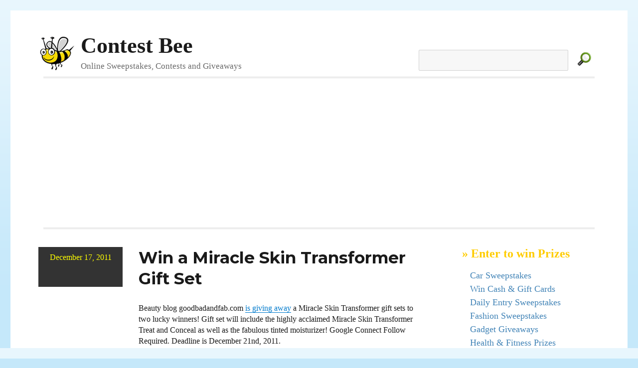

--- FILE ---
content_type: text/html; charset=UTF-8
request_url: https://www.contestbee.com/2011/12/17/win-a-miracle-skin-transformer-gift-set/
body_size: 5861
content:
<!DOCTYPE html>
<html lang="en-US" class="no-js">
<head>
	<!-- Google tag (gtag.js) -->
<script async src="https://www.googletagmanager.com/gtag/js?id=G-PP4PN3797N"></script>
<script>
  window.dataLayer = window.dataLayer || [];
  function gtag(){dataLayer.push(arguments);}
  gtag('js', new Date());

  gtag('config', 'G-PP4PN3797N');
</script>
	<meta charset="UTF-8">
	<meta name="viewport" content="width=device-width, initial-scale=1">
	<link rel="profile" href="http://gmpg.org/xfn/11">
		<link rel="pingback" href="https://www.contestbee.com/xmlrpc.php">
		<script>(function(html){html.className = html.className.replace(/\bno-js\b/,'js')})(document.documentElement);</script>
<meta name='robots' content='index, follow, max-image-preview:large, max-snippet:-1, max-video-preview:-1' />

	<!-- This site is optimized with the Yoast SEO plugin v26.5 - https://yoast.com/wordpress/plugins/seo/ -->
	<title>Win a Miracle Skin Transformer Gift Set - Contest Bee</title>
	<link rel="canonical" href="https://www.contestbee.com/2011/12/17/win-a-miracle-skin-transformer-gift-set/" />
	<meta property="og:locale" content="en_US" />
	<meta property="og:type" content="article" />
	<meta property="og:title" content="Win a Miracle Skin Transformer Gift Set - Contest Bee" />
	<meta property="og:description" content="Beauty blog goodbadandfab.com is giving away a Miracle Skin Transformer gift sets to two lucky winners! Gift set will include the highly acclaimed Miracle Skin Transformer Treat and Conceal as well as the fabulous tinted moisturizer! Google Connect Follow Required. Deadline is December 21nd, 2011." />
	<meta property="og:url" content="https://www.contestbee.com/2011/12/17/win-a-miracle-skin-transformer-gift-set/" />
	<meta property="og:site_name" content="Contest Bee" />
	<meta property="article:published_time" content="2011-12-17T07:17:59+00:00" />
	<meta property="article:modified_time" content="2013-08-29T03:58:44+00:00" />
	<meta name="author" content="Contest Buzz" />
	<meta name="twitter:card" content="summary_large_image" />
	<meta name="twitter:label1" content="Written by" />
	<meta name="twitter:data1" content="Contest Buzz" />
	<script type="application/ld+json" class="yoast-schema-graph">{"@context":"https://schema.org","@graph":[{"@type":"WebPage","@id":"https://www.contestbee.com/2011/12/17/win-a-miracle-skin-transformer-gift-set/","url":"https://www.contestbee.com/2011/12/17/win-a-miracle-skin-transformer-gift-set/","name":"Win a Miracle Skin Transformer Gift Set - Contest Bee","isPartOf":{"@id":"https://www.contestbee.com/#website"},"datePublished":"2011-12-17T07:17:59+00:00","dateModified":"2013-08-29T03:58:44+00:00","author":{"@id":"https://www.contestbee.com/#/schema/person/bffe7b4c4c58848d2d0c2bfff9af20f4"},"breadcrumb":{"@id":"https://www.contestbee.com/2011/12/17/win-a-miracle-skin-transformer-gift-set/#breadcrumb"},"inLanguage":"en-US","potentialAction":[{"@type":"ReadAction","target":["https://www.contestbee.com/2011/12/17/win-a-miracle-skin-transformer-gift-set/"]}]},{"@type":"BreadcrumbList","@id":"https://www.contestbee.com/2011/12/17/win-a-miracle-skin-transformer-gift-set/#breadcrumb","itemListElement":[{"@type":"ListItem","position":1,"name":"Home","item":"https://www.contestbee.com/"},{"@type":"ListItem","position":2,"name":"Win a Miracle Skin Transformer Gift Set"}]},{"@type":"WebSite","@id":"https://www.contestbee.com/#website","url":"https://www.contestbee.com/","name":"Contest Bee","description":"Online Sweepstakes, Contests and Giveaways","potentialAction":[{"@type":"SearchAction","target":{"@type":"EntryPoint","urlTemplate":"https://www.contestbee.com/?s={search_term_string}"},"query-input":{"@type":"PropertyValueSpecification","valueRequired":true,"valueName":"search_term_string"}}],"inLanguage":"en-US"},{"@type":"Person","@id":"https://www.contestbee.com/#/schema/person/bffe7b4c4c58848d2d0c2bfff9af20f4","name":"Contest Buzz","image":{"@type":"ImageObject","inLanguage":"en-US","@id":"https://www.contestbee.com/#/schema/person/image/","url":"https://secure.gravatar.com/avatar/f273fb4ae1ed79c434685c1fe0ed7c922c68b95b86aaf087037567c5e646eb5a?s=96&d=monsterid&r=g","contentUrl":"https://secure.gravatar.com/avatar/f273fb4ae1ed79c434685c1fe0ed7c922c68b95b86aaf087037567c5e646eb5a?s=96&d=monsterid&r=g","caption":"Contest Buzz"},"url":"https://www.contestbee.com/author/admin/"}]}</script>
	<!-- / Yoast SEO plugin. -->


<link rel='dns-prefetch' href='//www.contestbee.com' />
<link rel='dns-prefetch' href='//fonts.googleapis.com' />
<link rel="alternate" type="application/rss+xml" title="Contest Bee &raquo; Feed" href="https://www.contestbee.com/feed/" />
<link rel="alternate" type="application/rss+xml" title="Contest Bee &raquo; Comments Feed" href="https://www.contestbee.com/comments/feed/" />
<link rel="alternate" type="application/rss+xml" title="Contest Bee &raquo; Win a Miracle Skin Transformer Gift Set Comments Feed" href="https://www.contestbee.com/2011/12/17/win-a-miracle-skin-transformer-gift-set/feed/" />
<link rel="alternate" title="oEmbed (JSON)" type="application/json+oembed" href="https://www.contestbee.com/wp-json/oembed/1.0/embed?url=https%3A%2F%2Fwww.contestbee.com%2F2011%2F12%2F17%2Fwin-a-miracle-skin-transformer-gift-set%2F" />
<link rel="alternate" title="oEmbed (XML)" type="text/xml+oembed" href="https://www.contestbee.com/wp-json/oembed/1.0/embed?url=https%3A%2F%2Fwww.contestbee.com%2F2011%2F12%2F17%2Fwin-a-miracle-skin-transformer-gift-set%2F&#038;format=xml" />
<style id='wp-img-auto-sizes-contain-inline-css' type='text/css'>
img:is([sizes=auto i],[sizes^="auto," i]){contain-intrinsic-size:3000px 1500px}
/*# sourceURL=wp-img-auto-sizes-contain-inline-css */
</style>
<style id='wp-emoji-styles-inline-css' type='text/css'>

	img.wp-smiley, img.emoji {
		display: inline !important;
		border: none !important;
		box-shadow: none !important;
		height: 1em !important;
		width: 1em !important;
		margin: 0 0.07em !important;
		vertical-align: -0.1em !important;
		background: none !important;
		padding: 0 !important;
	}
/*# sourceURL=wp-emoji-styles-inline-css */
</style>
<link rel='stylesheet' id='css-0-css' href='https://www.contestbee.com/wp-content/mmr/47e806d8-1765300534.min.css' type='text/css' media='all' />
<style id='css-0-inline-css' type='text/css'>
/*wp_block_styles_on_demand_placeholder:696ec6bb1cfc2*/
/*# sourceURL=css-0-inline-css */
</style>
<link rel='stylesheet' id='css-1-css' href='https://www.contestbee.com/wp-content/mmr/143e0dbb-1765300555.min.css' type='text/css' media='all' />
<link rel='stylesheet' id='twentysixteen-fonts-css' href='https://fonts.googleapis.com/css?family=Merriweather%3A400%2C700%2C900%2C400italic%2C700italic%2C900italic%7CMontserrat%3A400%2C700%7CInconsolata%3A400&#038;subset=latin%2Clatin-ext' type='text/css' media='all' />
<link rel='stylesheet' id='css-2-css' href='https://www.contestbee.com/wp-content/mmr/246304c4-1496179303.min.css' type='text/css' media='all' />
<link rel='stylesheet' id='css-3-css' href='https://www.contestbee.com/wp-content/mmr/db6d12e1-1712362911.min.css' type='text/css' media='all' />
<link rel='stylesheet' id='css-4-css' href='https://www.contestbee.com/wp-content/mmr/281f04f6-1745342349.min.css' type='text/css' media='all' />
<script type="text/javascript" src="https://www.contestbee.com/wp-content/mmr/406d0623-1765300534.min.js" id="js-5-js"></script>
<script type="text/javascript" id="js-5-js-after">
/* <![CDATA[ */
wp.i18n.setLocaleData( { 'text direction\u0004ltr': [ 'ltr' ] } );
//# sourceURL=js-5-js-after
/* ]]> */
</script>
<script type="text/javascript" src="https://www.contestbee.com/wp-content/mmr/a4950ac3-1699991634.min.js" id="js-6-js"></script>
<link rel="https://api.w.org/" href="https://www.contestbee.com/wp-json/" /><link rel="alternate" title="JSON" type="application/json" href="https://www.contestbee.com/wp-json/wp/v2/posts/9406" /><link rel="EditURI" type="application/rsd+xml" title="RSD" href="https://www.contestbee.com/xmlrpc.php?rsd" />
<meta name="generator" content="WordPress 6.9" />
<link rel='shortlink' href='https://www.contestbee.com/?p=9406' />
	
<link rel='stylesheet' id='css-10-css' href='https://www.contestbee.com/wp-content/mmr/354105d9-1765300537.min.css' type='text/css' media='all' />
</head>


<body class="wp-singular post-template-default single single-post postid-9406 single-format-standard wp-embed-responsive wp-theme-twentysixteen wp-child-theme-sweeps group-blog">
<div id="page" class="site">
	<div class="site-inner">
		<a class="skip-link screen-reader-text" href="#content">Skip to content</a>

		<header id="masthead" class="site-header" role="banner">
			<div class="site-header-main">
				<div class="toprow">
				<div class="site-branding">
											<p class="site-title"><a href="https://www.contestbee.com/" rel="home">Contest Bee</a></p>
											<p class="site-description">Online Sweepstakes, Contests and Giveaways</p>
									</div><!-- .site-branding -->

					<div id="searchbox" class="searchbox">
                                           <form method="get" id="searchform" action="https://www.contestbee.com/">
					   <div>
                                              <input type="text" value="" name="s" id="s" />
                                              <input type="image" src="https://www.contestbee.com/wp-content/themes/sweeps/img/search.gif" alt="Find Free Sweepstakes" class="simg" />
                                           </div>
                                           </form>
                                        </div>
                                        </div>

									<button id="menu-toggle" class="menu-toggle">Menu</button>

					<div id="site-header-menu" class="site-header-menu">
						
													<nav id="social-navigation" class="social-navigation" role="navigation" aria-label="Social Links Menu">
								<div class="menu-social-menu-container"><ul id="menu-social-menu" class="social-links-menu"><li id="menu-item-27221" class="menu-item menu-item-type-custom menu-item-object-custom menu-item-27221"><a href="http://www.facebook.com/ContestBee"><span class="screen-reader-text">Facebook</span></a></li>
<li id="menu-item-27222" class="menu-item menu-item-type-custom menu-item-object-custom menu-item-27222"><a href="http://www.twitter.com/ContestBee"><span class="screen-reader-text">Twitter</span></a></li>
</ul></div>							</nav><!-- .social-navigation -->
											</div><!-- .site-header-menu -->
							</div><!-- .site-header-main -->

			
<div class="hline2">
		<script async src="//pagead2.googlesyndication.com/pagead/js/adsbygoogle.js"></script>
<!-- Contest Bee Leaderboard -->
<ins class="adsbygoogle"
     style="display:block"
     data-ad-client="ca-pub-7977219699772815"
     data-ad-slot="9526630459"
     data-ad-format="auto"></ins>
<script>
(adsbygoogle = window.adsbygoogle || []).push({});
</script>
		<div>


		</header><!-- .site-header -->


		<div id="content" class="site-content">

<div id="primary" class="content-area">
	<main id="main" class="site-main" role="main">
		
<article id="post-9406" class="post-9406 post type-post status-publish format-standard hentry category-old-contests">

	
	
	<footer class="entry-footer">
           <div class="date">
           <div class="datein">
           December 17, 2011           </div>
           </div>
           <div class="mdate">
           December 17, 2011           </div>
	</footer><!-- .entry-footer -->


	<div class="entry-content">

	<header class="entry-header">
		
		<h1 class="entry-title">Win a Miracle Skin Transformer Gift Set</h1>	</header><!-- .entry-header -->


		<p>Beauty blog goodbadandfab.com <a href="http://www.goodbadandfab.com/2011/12/miracle-skin-transformer-treat-and.html" target="_blank" rel="nofollow">is giving away</a> a Miracle Skin Transformer gift sets to two lucky winners! Gift set will include the highly acclaimed Miracle Skin Transformer Treat and Conceal as well as the fabulous tinted moisturizer! Google Connect Follow Required. Deadline is December 21nd, 2011.</p>

<div class="cbee300">
<script async src="//pagead2.googlesyndication.com/pagead/js/adsbygoogle.js"></script>
<!-- Contest Bee 300 x 250 -->
<ins class="adsbygoogle"
     style="display:inline-block;width:300px;height:250px"
     data-ad-client="ca-pub-7977219699772815"
     data-ad-slot="6812847257"></ins>
<script>
(adsbygoogle = window.adsbygoogle || []).push({});
</script>
</div>

	</div><!-- .entry-content -->
	<span class="edit-link"></span>



</article><!-- #post-## -->

	<nav class="navigation post-navigation" aria-label="Posts">
		<h2 class="screen-reader-text">Post navigation</h2>
		<div class="nav-links"><div class="nav-previous"><a href="https://www.contestbee.com/2011/12/17/shabby-apple-holiday-dress-giveaway/" rel="prev"><span class="meta-nav" aria-hidden="true">Previous</span> <span class="screen-reader-text">Previous post:</span> <span class="post-title">Shabby Apple Holiday Dress Giveaway!</span></a></div><div class="nav-next"><a href="https://www.contestbee.com/2011/12/17/elledecor-com-win-an-electrolux-professional-series-oven/" rel="next"><span class="meta-nav" aria-hidden="true">Next</span> <span class="screen-reader-text">Next post:</span> <span class="post-title">ElleDecor.Com: Win An Electrolux Professional Series Oven!</span></a></div></div>
	</nav>
	</main><!-- .site-main -->

	
</div><!-- .content-area -->

<aside id="secondary" class="sidebar widget-area" role="complementary">
<div class="sidelette sidead">
<h4>&raquo; Enter to win Prizes</h4>

<ul style="margin-top:15px;margin-bottom:15px;">
<li class="blogroll"><a href="https://www.contestbee.com/sweepstakes-and-contests/car-giveaways/" title="Win a Car!" >Car Sweepstakes</a></li>
<li class="blogroll"><a href="https://www.contestbee.com/sweepstakes-and-contests/money-contests/" title="Win Cash!" >Win Cash & Gift Cards</a></li>
   <li class="blogroll"><a href="https://www.contestbee.com/sweepstakes-and-contests/daily-entry-sweepstakes/" title="Enter these sweepstakes every day" >Daily Entry Sweepstakes</li>
<li class="blogroll"><a href="https://www.contestbee.com/sweepstakes-and-contests/fashion-giveaways/" title="Win something fashionable" >Fashion Sweepstakes</a></li>
<li class="blogroll"><a href="https://www.contestbee.com/sweepstakes-and-contests/gadget-giveaways" title="Win Computers, Ipods and other gadgets" >Gadget Giveaways</a></li>
<li class="blogroll"><a href="https://www.contestbee.com/sweepstakes-and-contests/health-fitness/" title="Sweepstakes Featuring Health and Fitness Prizes" >Health & Fitness Prizes</a></li>

<li class="blogroll"><a href="https://www.contestbee.com/sweepstakes-and-contests/home-makeover-contests/" title="Home and Garden Contests - Kitchen Makeovers and other prizes" >Win a Home</a></li>
<li class="blogroll"><a href="https://www.contestbee.com/sweepstakes-and-contests/instant-win-sweepstakes/" title="Enter these sweepstakes for a chance to instantly win a prize=" >Instant Win Sweepstakes</a></li>

<li class="blogroll"><a href="https://www.contestbee.com/sweepstakes-and-contests/music-giveaway/" title="Win Music Related Prizes">Music Giveaways</a></li>


<li class="blogroll"><a href="https://www.contestbee.com/sweepstakes-and-contests/shopping-spree-contests" title="Click for Shopping Contests" >Shopping Spree Giveaways</a></li>
<li class="blogroll"><a href="https://www.contestbee.com/sweepstakes-and-contests/travel-contests" title="Click for Travel Contests and Vacation Giveaways">Travel Contests and Sweepstakes</a></li>
</ul>
</div>








<section id="text-3" class="widget widget_text">			<div class="textwidget"></div>
		</section>




<div class="sidelette">
<h4>Contest Buzz & Sweepstakes Tips</h4>
<div class="clear"></div>
<br />
<ul>
<li class="blogroll"><a href="https://www.contestbee.com/sweepstakes-tips/">Sweepstakes 101: Tips and Tricks</a></li>
</ul>
</div>

<div class="sidelette">
<h4>&raquo; About</h4>
<div class="clear"></div>
<br />
<ul>
<li class="blogroll"><a href="https://www.contestbee.com/faq/">What is Contest.Bee and other FAQs?</a></li>
<li class="blogroll"><a href="https://www.contestbee.com/faq/#add">How can I add/remove my contests?</a></li>
<li class="blogroll"><a href="https://www.contestbee.com/contact/">Contact</a></li>
<li class="blogroll"><a href="https://www.contestbee.com/submit/">Submit</a></li>
<li class="blogroll"><a href="https://www.contestbee.com/faq/#disclosure">Disclosure</a></li>
<li class="blogroll"><a href=" https://www.contestbee.com/privacy-policy/">Privacy Policy</a></li>
</ul>
</div>





<div class="clear"></div>

</aside> <!-- /sidebar -->


		</div><!-- .site-content -->

		<footer id="colophon" class="site-footer" role="contentinfo">
			
							<nav class="social-navigation" role="navigation" aria-label="Footer Social Links Menu">
					<div class="menu-social-menu-container"><ul id="menu-social-menu-1" class="social-links-menu"><li class="menu-item menu-item-type-custom menu-item-object-custom menu-item-27221"><a href="http://www.facebook.com/ContestBee"><span class="screen-reader-text">Facebook</span></a></li>
<li class="menu-item menu-item-type-custom menu-item-object-custom menu-item-27222"><a href="http://www.twitter.com/ContestBee"><span class="screen-reader-text">Twitter</span></a></li>
</ul></div>				</nav><!-- .social-navigation -->
			
			<div class="site-info">
								<span>Copyright &copy; 2008-2023 <a href="http://www.contestbee.com">ContestBee.com</a>. All Rights Reserved.</div></span>
			</div><!-- .site-info -->
		</footer><!-- .site-footer -->
	</div><!-- .site-inner -->
</div><!-- .site -->

<script type="speculationrules">
{"prefetch":[{"source":"document","where":{"and":[{"href_matches":"/*"},{"not":{"href_matches":["/wp-*.php","/wp-admin/*","/wp-content/uploads/*","/wp-content/*","/wp-content/plugins/*","/wp-content/themes/sweeps/*","/wp-content/themes/twentysixteen/*","/*\\?(.+)"]}},{"not":{"selector_matches":"a[rel~=\"nofollow\"]"}},{"not":{"selector_matches":".no-prefetch, .no-prefetch a"}}]},"eagerness":"conservative"}]}
</script>
<script type="text/javascript" src="https://www.contestbee.com/wp-content/mmr/080b01f7-1765300555.min.js" id="js-7-js"></script>
<script type="text/javascript" id="js-8-js-before">
/* <![CDATA[ */
var wpcf7 = {
    "api": {
        "root": "https:\/\/www.contestbee.com\/wp-json\/",
        "namespace": "contact-form-7\/v1"
    }
};
//# sourceURL=js-8-js-before
/* ]]> */
</script>
<script type="text/javascript" src="https://www.contestbee.com/wp-content/mmr/f3aa12f3-1765300555.min.js" id="js-8-js"></script>
<script type="text/javascript" id="js-9-js-extra">
/* <![CDATA[ */
var screenReaderText = {"expand":"expand child menu","collapse":"collapse child menu"};
//# sourceURL=js-9-js-extra
/* ]]> */
</script>
<script type="text/javascript" src="https://www.contestbee.com/wp-content/mmr/74870904-1542762350.min.js" id="js-9-js"></script>
<script id="wp-emoji-settings" type="application/json">
{"baseUrl":"https://s.w.org/images/core/emoji/17.0.2/72x72/","ext":".png","svgUrl":"https://s.w.org/images/core/emoji/17.0.2/svg/","svgExt":".svg","source":{"concatemoji":"https://www.contestbee.com/wp-includes/js/wp-emoji-release.min.js?ver=6.9"}}
</script>
<script type="module">
/* <![CDATA[ */
/*! This file is auto-generated */
const a=JSON.parse(document.getElementById("wp-emoji-settings").textContent),o=(window._wpemojiSettings=a,"wpEmojiSettingsSupports"),s=["flag","emoji"];function i(e){try{var t={supportTests:e,timestamp:(new Date).valueOf()};sessionStorage.setItem(o,JSON.stringify(t))}catch(e){}}function c(e,t,n){e.clearRect(0,0,e.canvas.width,e.canvas.height),e.fillText(t,0,0);t=new Uint32Array(e.getImageData(0,0,e.canvas.width,e.canvas.height).data);e.clearRect(0,0,e.canvas.width,e.canvas.height),e.fillText(n,0,0);const a=new Uint32Array(e.getImageData(0,0,e.canvas.width,e.canvas.height).data);return t.every((e,t)=>e===a[t])}function p(e,t){e.clearRect(0,0,e.canvas.width,e.canvas.height),e.fillText(t,0,0);var n=e.getImageData(16,16,1,1);for(let e=0;e<n.data.length;e++)if(0!==n.data[e])return!1;return!0}function u(e,t,n,a){switch(t){case"flag":return n(e,"\ud83c\udff3\ufe0f\u200d\u26a7\ufe0f","\ud83c\udff3\ufe0f\u200b\u26a7\ufe0f")?!1:!n(e,"\ud83c\udde8\ud83c\uddf6","\ud83c\udde8\u200b\ud83c\uddf6")&&!n(e,"\ud83c\udff4\udb40\udc67\udb40\udc62\udb40\udc65\udb40\udc6e\udb40\udc67\udb40\udc7f","\ud83c\udff4\u200b\udb40\udc67\u200b\udb40\udc62\u200b\udb40\udc65\u200b\udb40\udc6e\u200b\udb40\udc67\u200b\udb40\udc7f");case"emoji":return!a(e,"\ud83e\u1fac8")}return!1}function f(e,t,n,a){let r;const o=(r="undefined"!=typeof WorkerGlobalScope&&self instanceof WorkerGlobalScope?new OffscreenCanvas(300,150):document.createElement("canvas")).getContext("2d",{willReadFrequently:!0}),s=(o.textBaseline="top",o.font="600 32px Arial",{});return e.forEach(e=>{s[e]=t(o,e,n,a)}),s}function r(e){var t=document.createElement("script");t.src=e,t.defer=!0,document.head.appendChild(t)}a.supports={everything:!0,everythingExceptFlag:!0},new Promise(t=>{let n=function(){try{var e=JSON.parse(sessionStorage.getItem(o));if("object"==typeof e&&"number"==typeof e.timestamp&&(new Date).valueOf()<e.timestamp+604800&&"object"==typeof e.supportTests)return e.supportTests}catch(e){}return null}();if(!n){if("undefined"!=typeof Worker&&"undefined"!=typeof OffscreenCanvas&&"undefined"!=typeof URL&&URL.createObjectURL&&"undefined"!=typeof Blob)try{var e="postMessage("+f.toString()+"("+[JSON.stringify(s),u.toString(),c.toString(),p.toString()].join(",")+"));",a=new Blob([e],{type:"text/javascript"});const r=new Worker(URL.createObjectURL(a),{name:"wpTestEmojiSupports"});return void(r.onmessage=e=>{i(n=e.data),r.terminate(),t(n)})}catch(e){}i(n=f(s,u,c,p))}t(n)}).then(e=>{for(const n in e)a.supports[n]=e[n],a.supports.everything=a.supports.everything&&a.supports[n],"flag"!==n&&(a.supports.everythingExceptFlag=a.supports.everythingExceptFlag&&a.supports[n]);var t;a.supports.everythingExceptFlag=a.supports.everythingExceptFlag&&!a.supports.flag,a.supports.everything||((t=a.source||{}).concatemoji?r(t.concatemoji):t.wpemoji&&t.twemoji&&(r(t.twemoji),r(t.wpemoji)))});
//# sourceURL=https://www.contestbee.com/wp-includes/js/wp-emoji-loader.min.js
/* ]]> */
</script>


</body>
</html>


--- FILE ---
content_type: text/html; charset=utf-8
request_url: https://www.google.com/recaptcha/api2/aframe
body_size: 267
content:
<!DOCTYPE HTML><html><head><meta http-equiv="content-type" content="text/html; charset=UTF-8"></head><body><script nonce="lSZRZ16yAoi6_XjujSjgwg">/** Anti-fraud and anti-abuse applications only. See google.com/recaptcha */ try{var clients={'sodar':'https://pagead2.googlesyndication.com/pagead/sodar?'};window.addEventListener("message",function(a){try{if(a.source===window.parent){var b=JSON.parse(a.data);var c=clients[b['id']];if(c){var d=document.createElement('img');d.src=c+b['params']+'&rc='+(localStorage.getItem("rc::a")?sessionStorage.getItem("rc::b"):"");window.document.body.appendChild(d);sessionStorage.setItem("rc::e",parseInt(sessionStorage.getItem("rc::e")||0)+1);localStorage.setItem("rc::h",'1768867517496');}}}catch(b){}});window.parent.postMessage("_grecaptcha_ready", "*");}catch(b){}</script></body></html>